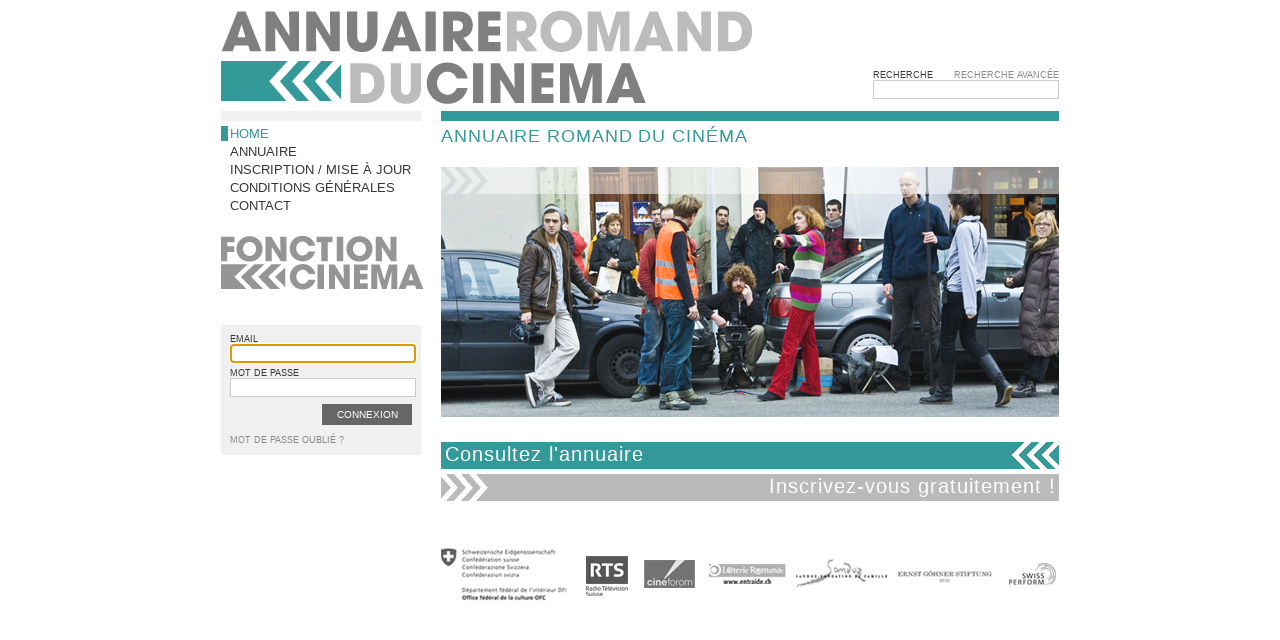

--- FILE ---
content_type: text/html; charset=UTF-8
request_url: https://annuaireromandducinema.ch/?sg=10&p=10936
body_size: 1876
content:
<!DOCTYPE html PUBLIC "-//W3C//DTD XHTML 1.0 Transitional//EN" "http://www.w3.org/TR/xhtml1/DTD/xhtml1-transitional.dtd">
<html xmlns="http://www.w3.org/1999/xhtml">
<head>
    <!-- Google Tag Manager -->
    <script>
        
        (function(w,d,s,l,i){w[l]=w[l]||[];w[l].push({'gtm.start':
        new Date().getTime(),event:'gtm.js'});var f=d.getElementsByTagName(s)[0],
                j=d.createElement(s),dl=l!='dataLayer'?'&l='+l:'';j.async=true;j.src=
                'https://www.googletagmanager.com/gtm.js?id='+i+dl;f.parentNode.insertBefore(j,f);
                })(window,document,'script','dataLayer','GTM-W56FKJ6W');
        
    </script>
    <!-- End Google Tag Manager -->
    <meta http-equiv="Content-Type" content="text/html; charset=utf-8" />
    <title>Annuaire Romand du Cin&eacute;ma</title>
    <link href="css/arc.css" rel="stylesheet" type="text/css" />
    <link href="css/autocomplete.css" rel="stylesheet" type="text/css" />
    <style rel="stylesheet" type="text/css">
        .annuaire_title { background: #339999; }
        .bottom_title { background: #339999; }
        .bottom_list li { border-color:#339999; }
        #content_title { color: #339999; }
        #right { border-color:#339999; }
        #logo_fleches { background-color:#339999; }
        div#message { background-color:#339999; }
        font.count { color:#339999; }
        #section1.selected a, #section1 a:hover { color: #339999; border-color:#339999; }
        #section2.selected a, #section2 a:hover { color: #6699FF; border-color:#6699FF; }
        #section3.selected a, #section3 a:hover { color: #3399CC; border-color:#3399CC;}
        #section4.selected a, #section4 a:hover { color: #66CCCC; border-color:#66CCCC;}
        #section5.selected a, #section5 a:hover { color: #6666CC; border-color:#6666CC;}
        #section6.selected a, #section6 a:hover { color: #66CCFF; border-color:#66CCFF;}
        #section7.selected a, #section7 a:hover { color: #9966FF; border-color:#9966FF;}
    </style>
    <script type="text/javascript" src="js/jquery-1.3.2.min.js"></script>
    <script type="text/javascript" src="js/jquery-ui-1.7.1.custom.min.js"></script>
    <script type="text/javascript" src="js/jquery.validate.min.js"></script>
    <script type="text/javascript" src="js/autocomplete.js"></script>
    <script type="text/javascript" src="js/scripts.js"></script>
</head>

<body>
    <!-- Google Tag Manager (noscript) -->
    <noscript><iframe src="https://www.googletagmanager.com/ns.html?id=GTM-W56FKJ6W"
                      height="0" width="0" style="display:none;visibility:hidden"></iframe></noscript>
    <!-- End Google Tag Manager (noscript) -->
    <div id="all">
        <div id="message" style="display:none"></div>
            	<div id="top">
        	<div id="logo" onclick="document.location='./'"><br clear="all" /><div id="logo_fleches"></div></div>
            <div id="top_right">
                <!--  id="word_select" //-->
            	<div id="langages" style="visibility:hidden"><a href="?lang=fr">FR</a>&nbsp;&nbsp;<a href="?lang=de">DE</a>&nbsp;&nbsp;<a href="?lang=en">EN</a></div>
                <div id="search">
                	<form action="annuaire.php" id="search_form" method="GET">
                    	<label style="float:left">Recherche</label>
                    	<label><a href="search.php" class="little_link">Recherche avanc&eacute;e</a></label><br />
                    	<input type="text" id="search_input" name="f" value="" onkeyup="chksrch()" />
                   	</form>
                </div>
            </div>
        </div><br clear="all" />
        <div id="left">
            <div id="menu">
    <!-- static entries //-->
	<div id="section1" class="section selected"><a href="index.php">Home</a></div>
	<div id="section2" class="section "><a href="annuaire.php">Annuaire</a></div>
    <div id="section3" class="section "><a href="inscription.php">Inscription / Mise &agrave; jour</a></div>
    <!-- dynamic entries //-->
                                        <div id="section4" class="section level0 ">
                                <a href="page.php?id=1" style="margin-left:-9px;">Conditions générales</a>
                            </div>
                                                                                                                                                                                            <div id="section5" class="section level0 ">
                                <a href="page.php?id=3" style="margin-left:-9px;">Contact</a>
                            </div>
                        </div>            <a href="http://www.fonction-cinema.ch/" target="_blank"><img src="img/logo-fci.gif" style="margin-top:20px;margin-bottom:5px" border="0" /></a>
                            <div id="login_zone">
	<form method="POST">
    	<label>email</label><br />
		<input id="login-user" name="user" type="text"/><br />
        <label>mot de passe</label><br />
   		<input name="pwd" type="password"/>
        <input id="connexion" type="submit" value="connexion" />
    </form><br clear="all" />
    <p><a href="lostpwd.php" class="little_link">Mot de passe oubli&eacute; ?</a></p>
    <script type="text/javascript">
    $('#login-user').focus();
    </script>
</div>                    </div>
        <div id="right">
<div id="content_title">annuaire romand du cin&eacute;ma</div>
<!-- rotating banner: 618x250 //-->
<div id="banner" style="position:relative">
    <div id="banner-top" style="position:absolute;z-index:999"><img src="img/banner_top.png" alt="" /></div>
    <div id="nav_pic" style="width:618px;height:250px"></div>
</div>
<script type="text/javascript" src="js/home_pics.js.php"></script>

<div id="link1_home" onclick="document.location='annuaire.php'"><a href="annuaire.php">Consultez l'annuaire</a></div>
<div id="link2_home" onclick="document.location='inscription.php'"><a href="inscription.php">Inscrivez-vous gratuitement !</a></div>

    </div><br clear="all" />
    <div id="footer"><img src="img/footer_logos.png" width="618" height="58" /></div>
</div>

</body>
</html>

--- FILE ---
content_type: text/html; charset=UTF-8
request_url: https://annuaireromandducinema.ch/js/home_pics.js.php
body_size: 975
content:
var pics=new Array("pic-1.jpg","Gstaad_1.jpg","IMG_1535.jpg","Gstaad_2.jpg","MANGROVE-03[2].jpg","IMG_1541.jpg","inconnu.jpg","P1040258.jpg","IMG_0107.jpg","165300_493598995078_612030078_6579708_2897921_n.jpg","_MG_8955.jpg","impedimenta_dorig5.jpg","P1040275.jpg","IMG_0082.jpg","C'etait-hier.jpg","Gstaad_3.jpg","MANGROVE-01[2].jpg","IMG_2953.jpg","P1040467.jpg","IMG_0220.jpg","P1040257.jpg","MANGROVE-08[2].jpg","IMG_0133.jpg","_MG_9051.jpg","Soeurs_1.jpg","Soeurs_2.jpg","_MG_8569.jpg");

var fadeTime=2000;    // fade-out time
var showTime=3500;  // picture display time

preLoadImages(pics);
init();

// ---------------------------------------------------------------------------------------------------------------

var pos=0;
var prevpos=0;

function preLoadImages(picsArray) {
    totimg=0;
    imgloaded=0;
    //$('#pic_loading').show();
    //$('#pics').hide();
    for (i=0;i<picsArray.length;i++) {
        filename=picsArray[i];
        extension=filename.substring(filename.lastIndexOf('.')+1,filename.length);
        totimg++;
        var cacheImage = new Image();
        cacheImage.src = 'img/banner/'+filename;
        $(cacheImage).load(function(){$('#pics').show();imgloaded++;if(imgloaded>=totimg)$('#pic_loading').hide();});
    }
}

function init()
{
    interval=setInterval ( "picNext()", showTime );
    if (pics.length>0)
    {
        //setInterval ( "picRnd()", showTime ); // display random pic
        picShow();
        //if (pics.length>1) $('#navigator').show();
    }
}

function picShow()
{
    if (!pos) pos=0;
    $('#nav_pic').prepend('<img src="img/banner/'+pics[pos]+'" width="618" style="position:absolute" />');
    if ($('#nav_pic img').length>1) {
        $('#nav_pic img:eq(1)').animate({opacity:0.0}, fadeTime, function() {
            $('#nav_pic img:eq(1)').remove();
        });
    }
    return;
}

function picPlay()
{
    picNext();
    interval=setInterval ( "picNext()", showTime );
}

function picNext(stopauto)
{
    //if ($('#pic_loading').is('visible')) return;
    //if (stopauto) clearInterval(interval);
    if (pos<pics.length-1)
    {
        pos++;
        if (pos>0) {
            //$('#picprev').css('visibility','visible');
        } else {
            //$('#picprev').css('visibility','hidden')
        }
        if (pos<pics.length-1) {
            //$('#picnext').css('visibility','visible');
        } else {
            //$('#picnext').css('visibility','hidden');
        }
        //$('#nav_pic').css('cursor','pointer');
    } else {
        pos=0;
        //clearInterval(interval);
    }
    if (pos>=pics.length-1) {
        //$('#nav_pic').css('cursor','auto');
    }
    if (pos!=prevpos) picShow();
    prevpos=pos;
}

function picPrev(stopauto)
{
    //if (stopauto) clearInterval(interval);
    if (pos>0)
    {
        pos--;
        if (pos>0) {
            //$('#picprev').css('visibility','visible');
        } else {
            //$('#picprev').css('visibility','hidden')
        }
        if (pos<pics.length-1) {
            //$('#picnext').css('visibility','visible');
        } else {
            //$('#picnext').css('visibility','hidden');
        }
        //$('#nav_pic').css('cursor','pointer');
    } else {
        //pos=pics.length-1;
    }
    if (pos!=prevpos) picShow();
    prevpos=pos;
}

function picRnd()
{
    pos=Math.floor(Math.random()*pics.length);
    if (pos!=prevpos) picShow();
    prevpos=pos;
}

--- FILE ---
content_type: text/css
request_url: https://annuaireromandducinema.ch/css/arc.css
body_size: 1489
content:
* {
	margin, padding: 0;
}

body {
	font-family: Arial, Helvetica, sans-serif;
	text-transform: uppercase;
	color: #373737;
	font-size: 10px;
}

a {
	text-decoration: none;
	color: #373737;
	font-size: 13px;
}

a img {
    border:none;
}

input {
	width: 180px;
	border: solid 1px #CCC;
	margin-bottom: 5px;
}
select {
	text-transform: none;
	border: solid 1px #CCC;
}

label {
	font-size: 9px;
}

h1 {
	font-size:16px;
}

hr {
	margin: 20px 0 20px 0;
	width: 618px;
}

.little_link {
	font-size: 9px;
	color: #898989;
}

.annuaire_list {
    width:320px;
}
.annuaire_list ul {
    float:left;
    width:278px;
    margin-bottom:8px;
}

.annuaire_list li {
    clear:both;
	list-style: url(../img/liste_puce.gif);
	margin: 0 0 5px -18px;
	*margin: 0 0 5px -24px;
}

.annuaire_list a {
	font-size: 12px;
}

.annuaire_list a:hover {
	text-decoration:underline;
}

.sublist li {
	list-style: url(../img/sous_liste_puce.gif);
	margin: 2px 0 0 -17px;
	text-transform: none;
}

.annuaire_title {
	height: 23px;
	margin: 15px 0 10px 0;
	padding: 7px 0 0 7px;
	color: #FFF;
	font-size: 15px;
	font-weight: bold;
}

.bottom_title {
	height: 17px;
	width: 295px;
	margin: 0 0 10px 0;
	padding: 5px 0 0 5px;
	color: #FFF;
	float: left;
}

.annuaire_left {
	width: 300px;
	float: left;
}

.annuaire_right {
	width: 300px;
	float: right;
}

.bottom_list li {
    border-bottom: 1px #000 dashed;
	list-style: none;
	margin: 0 0 0 -40px;
	padding: 3px 0 2px 0;
}

.bottom_list a {
	font-size: 9px;
	text-transform: uppercase;
	color: #666;
}

#connexion {
	width: 90px;
	height: 21px;
	background: #666;
	border: none;
	color: #FFF;
	float: right;
	margin: 2px 0 0 0;
	text-transform: uppercase;
	font-size: 10px;
}

#all {
	width: 838px;
	margin: 10px auto;
}

#top {
    height:90px;
}
#logo {
	background: url(../img/logo_bleu.png) no-repeat;
	height: 94px;
	width: 531px;
	float: left;
	cursor:pointer;
}

#logo_fleches {
	width:120px;
	height: 40px;
	margin: 40px 0 0 0;
	*margin: 52px 0 0 0;
	background: url(../img/fleches_blanches.png) #1049A0 no-repeat right;
}

#top_right {
    padding-top:35px;
	float: right;
	text-align: right;
}

#search {
	float: right;
	margin: 10px 0 0 0;
}

#search #search_input.tooshort {
    color:#ccc;
}

#left {
	width: 200px;
	margin: 0 20px 0 0;
	-margin: 0 10px 0 0;
	border-top: 10px solid #f0f0f0;
	float: left;
	padding: 5px 0 0 0;
}

#login_zone {
    position:relative;
	background: #f0f0f0;
	height: 112px;
	margin: 30px 0 0 0;
	padding: 9px;
}

#right {
	width: 618px;
	border-top: 10px solid #1049A0;
	float: right;
	padding: 5px 0 30px 0;
}

#content_title {
	font-size: 18px;
	letter-spacing: 0.05em;
	margin: 0 0 20px 0;
}

#content {
    text-transform:none;
    font-size:14px;
}
#content a {
    text-decoration:underline;
}

#link1_home, #link2_home {
	cursor:pointer;
}
#link1_home a, #link2_home a{
	font-size: 20px;
	color: #FFF;
	text-transform: none;
	letter-spacing: 0.05em;
}

#link1_home {
	background: #339999 url(../img/logo_fleches.gif) no-repeat right;
	height: 26px;
	margin: 25px 0 5px 0;
	padding: 1px 0 0 4px;
}

#link2_home {
	background: #bababa url(../img/fleches_grises.png) no-repeat left;
	height: 26px;
	padding: 1px 3px 0 0 ;
	text-align: right;
}

#footer {
	/*background: url(../img/footer_logos.png) no-repeat;*/
	height: 58px;
	width: 618px;
	margin: 15px 0 0 220px;
}

/* menu gauche */

#menu {
}

.section {
    clear:left;
	_margin: 7px 0 0 9px;
	margin-left:9px;
	margin-bottom:3px;
	_height: 12px;
	display: block;
}
.section a {
	_color: #000;
	display: block;
	border-left: solid 7px #fff;
	margin: 0 0 0 -9px;
	padding: 0 0 0 2px;
}
.section a:hover {
    border-left:solid 7px;
	margin: 0 0 0 -9px;
	padding: 0 0 0 2px;
	display: block;
}
.section.level0 {
}
.section.level1 {
    color:#ff0000;
}

#word_select{
	color: #1049A0;
}

#text {
	text-transform: none;
	font-size: 12px;
}

li.open {
	list-style: url(../img/liste_puce_grise.gif);
}

#bottom_annuaire {
	margin: 40px 0 0 0;
}

#navigation {
	height: 10px;
}

#navigation a {
	font-size: 9px;
}

#navigation a:hover {
    text-decoration:underline;
}

#fiche_detail {
	background: #F0F0F0;
	width: 598px;
	padding: 10px;
	height: auto;
	margin: 15px 0 0 0;
}
#fiche_detail a {
    color:#6699FF;
}

#fiche_title {
	font-weight: bold;
	font-size: 16px;
	width: 445px;
	float: left;
	margin: 10px 0 20px 5px;
}

#print a{
	background: url(../img/printer.gif) no-repeat;
	padding-left: 20px;
	margin: 10px 10px 0 60px;
	font-size: 12p;
	text-transform: none;
	color:#666;
	width: 55px;
	float: right;
}

#nav_fiche {
    clear:left;
	margin: 10px 0 0 260px;
	font-size: 9px;
}

#info {
	text-transform: none;
	margin: 0;
}

#text {
	text-transform: none;
	font-size: 12px;
}
table.address_detail td {
    padding-bottom:8px;
}
table.address_detail a:hover {
    text-decoration:underline;
}

div#message {
    position:absolute;
    z-index:9999;
    width:600px;
    left:50%;
    margin-left:-200px;
    color:#fff;
    background-color:#000;
    padding:10px;
    text-align:center;
}
div#message a {
    color:#fff;
}
div#message a:hover {
    text-decoration:underline;
}
div#pprof1 input,div#sprof1 input, div#pprof2 input,div#sprof2 input { width:20px; }

.error {
    background-color:#75c69c;
}
label.error {
    background:none;
    color:#009966;
}
#bouton_envoi {
    background-color:#3399CC;
    border:1px solid #3399CC;
    color:#FFFFFF;
}
#mustkeepempty {
    display:none;
}

--- FILE ---
content_type: application/javascript
request_url: https://annuaireromandducinema.ch/js/scripts.js
body_size: 1426
content:
$(document).ready(function(){

    // search box: we can submit data only if len(searchstring)>=3
    $('#search_form').submit(function(){
        return $('#search_input').val().length>=3;
    })
    chksrch();

    // validation

    jQuery.validator.messages.required='';
    if ($('.validate')) $('.validate').validate();
    if ($('.validate2')) $('.validate2').validate();

    // ...

});

function catopen(catid, sscatid)
// fonction utilis�e dans la page "annuaire"
{
    $('#sscat-'+sscatid).toggle('blind');   // blind
    $('#cat-'+catid).toggleClass('open');
}

function chksrch()
{
    if ($('#search_input').val().length<3)
    {
        $('#search_input').addClass('tooshort');
    } else {
        $('#search_input').removeClass('tooshort');
    }
}

function animMsg(msg, posY)
{
    if (posY==null) posY=window.pageYOffset+65;
    if (msg>'') $('#message').html(msg);
    $("#message").animate({ top: posY+"px" }, 10).fadeIn('slow', function(){tid=setTimeout("$('#message').fadeOut('slow');", 3000);});
}

function updateSousgroupe(n, extra)
{
    if (extra==undefined) extra='';
    $('#'+n).load('ajax/sousgroupes.php?n='+n+'&id='+$('#select'+n).val()+extra);
}

function submitInscription()
// quand on soumet le formulaire, on vire les infos de soci�t� si on est dans une personne et invers�ment
{
    if ($("input[name=type_inscription]:checked").val()=='personne') cvfile=$('#upload_file1').val();
    if ($("input[name=type_inscription]:checked").val()=='societe') {
        cvfile=$('#upload_file2').val();
        if (cvfile=='') cvfile='dummy.pdf'; // champ non obligatoire pour une soci�t�
    }
    if (verifCVExt(cvfile.toLowerCase()))
    {
        if($('.type-personne').is(':visible')){
            // personne
            $('#type_inscription_societe').remove();
            $('.type-societe').remove();
            //if ($('#div-adresse-prive').is(':visible')) $('#div-adresse-prof').remove();
            if (!$('#contacter-prof').is(':checked')) $('#div-adresse-prof').remove();
            if (!$('#contacter-prive').is(':checked')) $('#div-adresse-prive').remove();
        } else {
            // soci�t�
            $('#type_inscription_personne').remove();
            $('.type-personne').remove();
        }
        return true;
    } else {
        alert('Veuillez fournir un fichier au format PDF SVP');
        $('#cv_file').focus();
        return false;
    }
}

function checkInAnnuaire(o)
{
    if(o.checked)
    {
        // inscription dans l'annuaire
        $('#consultation').attr('checked','true');
        $('#selectpprof1').addClass('required');
        $('#upload_file1').addClass('required');
        $('#contacter-prive').click()
        $('.inAnnuaire').show();
    } else {
        // pas inscrit dans l'annuaire
        $('#selectpprof1').removeClass('required');
        $('#upload_file1').removeClass('required');
        $('#contacter-aucun').click()
        $('.inAnnuaire').hide();
    }
}

function switchDivAdresse(o)
{
    if (o.id=='contacter-prive') {
        $('#div-adresse-prof').hide();
        $('#div-adresse-prive').show();
    }
    if (o.id=='contacter-prof') {
        $('#div-adresse-prive').hide();
        $('#div-adresse-prof').show();
    }
    if (o.id=='contacter-aucun') {
        $('#div-adresse-prive').hide();
        $('#div-adresse-prof').hide();
    }
}


function fileExt(fichier) // fonction de r�cup�ration extension fichier
{
    if (fichier>"")// si le champ fichier n'est pas vide
    {
        nom_fichier=fichier;// on r�cupere le chemin complet du fichier
        nbchar = nom_fichier.length;// on compte le nombre de caractere que compose ce chemin
        extension = nom_fichier.substring(nbchar-4,nbchar); // on r�cupere les 4 derniers caracteres
        extension=extension.toLowerCase(); //on uniforme les caracteres en minuscules au cas ou cela aurait �t� �cris en majuscule...
        return extension; // on renvoi l'extension vers la fonction appelante
    }
}

function verifCVExt(file)
{
    if (file=='') return true;
    var ext = fileExt(file);
    return (ext == '.pdf')
}

function checkMail(email)
{
    if (email=='') return;
    $.ajax({
      url: 'ajax/checkmail.php?email='+email,
      success: function(data) {
        if (data==1) {
            alert('adresse email deja existante');
            $('#email').focus();
            $('#email').select();
        }
      }
    });
}